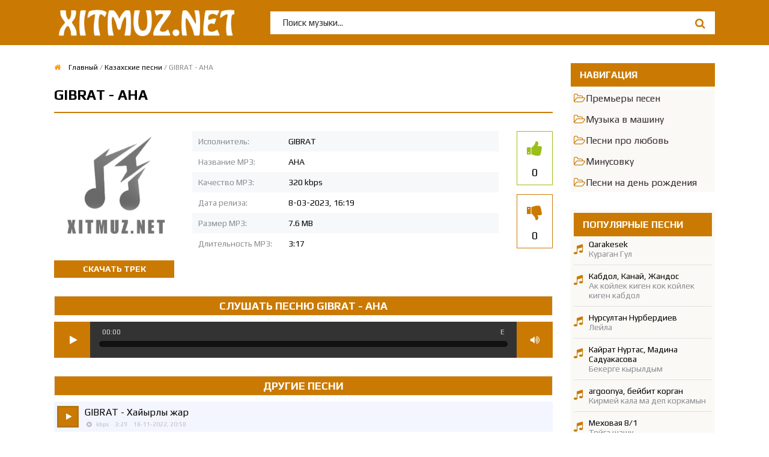

--- FILE ---
content_type: text/html; charset=utf-8
request_url: https://xitmuz.net/ander/34928-gibrat-ana.html
body_size: 4950
content:
<!DOCTYPE html>
<html lang="ru">
<head><meta charset="utf-8">
<title>GIBRAT - АНА скачать песню</title>
<meta name="description" content="Скачать новую казахскую песню GIBRAT - АНА бесплатно в формате mp3">
<meta name="keywords" content="АНА, GIBRAT, download, 2023">
<meta name="generator" content="DataLife Engine (http://dle-news.ru)">
<meta property="og:site_name" content="Скачать самые новые и современные хити казахских песен 2025">
<meta property="og:type" content="article">
<meta property="og:title" content="GIBRAT - АНА">
<meta property="og:url" content="https://xitmuz.net/ander/34928-gibrat-ana.html">
<meta property="og:description" content="GIBRAT АНА 3:17 7.6 MB 2023-03/gibrat-ana_(xitmuz.net).mp3 320">
<link rel="search" type="application/opensearchdescription+xml" href="https://xitmuz.net/index.php?do=opensearch" title="Скачать самые новые и современные хити казахских песен 2025">
<link rel="canonical" href="https://xitmuz.net/ander/34928-gibrat-ana.html">
<link rel="alternate" type="application/rss+xml" title="Скачать самые новые и современные хити казахских песен 2025" href="https://xitmuz.net/rss.xml"> <meta name="viewport" content="width=device-width, initial-scale=1.0" />
    <link href="/templates/muzxitss/style/styles5.css" type="text/css" rel="stylesheet" />	
    <link href="/templates/muzxitss/style/engine.css?2592000" type="text/css" rel="stylesheet" />
    
    <link href="https://fonts.googleapis.com/css?family=Play:400,700&amp;subset=cyrillic" rel="stylesheet"> 
	<meta name="yandex-verification" content="d29ddc8a916ed919" />
    <meta name="google-site-verification" content="l2KiSelmEt0Xnc5cjFTzj_GgqVTG20MwSgAF1fRxqSU" />
    <link rel="apple-touch-icon" sizes="180x180" href="/templates/muzxitss/images/apple-touch-icon.png">
<link rel="icon" type="image/png" sizes="32x32" href="/templates/muzxitss/images/favicon-32x32.png">
<link rel="icon" type="image/png" sizes="16x16" href="/templates/muzxitss/images/favicon-16x16.png">
<link rel="manifest" href="/templates/muzxitss/images/site.webmanifest">
<link rel="mask-icon" href="/templates/muzxitss/images/safari-pinned-tab.svg" color="#5bbad5">
<meta name="msapplication-TileColor" content="#da532c">
<meta name="theme-color" content="#ffffff">
</head><body>
<div class="wrap">
	<div class="wrap-center wrap-container">	
		<header class="header fx-row fx-middle">			
			<a href="/" class="logo" title="На главную"><img src="/templates/muzxitss/images/xitm.png" alt="XITMUZ.NET" /></a>
			<div class="btn-menu"><span class="fa fa-bars"></span></div>
 			<div class="search-box"><form id="quicksearch" method="post"><input type="hidden" name="do" value="search" /><input type="hidden" name="subaction" value="search" /><input id="story" name="story" placeholder="Поиск музыки..." type="text" /><button type="submit" title="Найти"><span class="fa fa-search"></span></button></form></div>			
		</header>		
		<!-- END HEADER -->		
		<div class="mcont">		
			<div class="cols fx-row">			
				<main class="main fx-1">
										
					<div class="speedbar nowrap icon-left"><span class="fa fa-home"></span>
	<span itemscope itemtype="https://schema.org/BreadcrumbList"><span itemprop="itemListElement" itemscope itemtype="https://schema.org/ListItem"><meta itemprop="position" content="1"><a href="https://xitmuz.net/" itemprop="item"><span itemprop="name">Главный</span></a></span> / <span itemprop="itemListElement" itemscope itemtype="https://schema.org/ListItem"><meta itemprop="position" content="2"><a href="https://xitmuz.net/ander/" itemprop="item"><span itemprop="name">Казахские песни</span></a></span> / GIBRAT - АНА</span>
</div>

                    
					
					<div class="sect">
					<div id='dle-content'><article class="full ignore-select" itemscope itemtype="http://schema.org/Article">
	
	<h1>GIBRAT - АНА </h1>
	  
	<div class="tcols fx-row sect">
	
		<div class="tleft">
			<div class="tposter img-wide">
				<img src="/uploads/xitmu.jpg" alt="GIBRAT - АНА">
			</div>
			<a href="https://xitmuz.net/uploads/files/2023-03/gibrat-ana_(xitmuz.net).mp3" class="tdl button" download="GIBRAT - АНА.mp3">Скачать трек</a>
		

        </div>
		
		<div class="tright fx-1">
			<ul class="tinfo">
				<li><span>Исполнитель:</span> GIBRAT</li>
				<li><span>Название MP3:</span> АНА</li>
				<li><span>Качество MP3:</span>  320 kbps</li>
				<li><span>Дата релиза:</span> 8-03-2023, 16:19</li>
				<li><span>Размер MP3:</span> 7.6 MB</li>
				<li><span>Длительность MP3:</span> 3:17</li>
                <!--li><span>Скачано:</span> </li-->

			</ul>
			
			<div class="frate">
				<div class="fr-likes">
					<div class="rate-plus ps" id="ps-34928" onclick="doRateLD('plus', '34928');"><span class="fa fa-thumbs-up"></span></div>
					<div class="rate-minus ms" id="ms-34928" onclick="doRateLD('minus', '34928');"><span class="fa fa-thumbs-down"></span></div>
				</div>
				<div class="fr-votes"><span id="ratig-layer-34928" class="ignore-select"><span class="ratingtypeplusminus ignore-select ratingzero" >0</span></span><span id="vote-num-id-34928">0</span></div>
			</div>
			<br/>
        
		</div>
		
	</div>
	
	<!-- END TCOLS -->
	
	<div class="sect">
		<div class="sect-title">Слушать песню GIBRAT - АНА</div>
		<div class="sect-items taudio">
			<audio preload="none" controls><source src="/uploads/files/2023-03/gibrat-ana_(xitmuz.net).mp3" /></audio>
 		</div>
	</div>
 
	<div class="sect">
		<div class="sect-title">Другие песни</div>
		<div class="sect-items">
			<div class="song fx-row fx-middle">
	<div class="song-desc fx-1">
		<a class="song-header nowrap" href="https://xitmuz.net/ander/32736-gibrat-hajyrly-zhar.html">
			<span class="song-artist nowrap">GIBRAT</span>
			<span class="song-name"> - Хайырлы жар</span>
		</a>
		<div class="song-meta nowrap">
			<span><span class="fa fa-play-circle"></span> kbps</span>
			<span>3:29</span>
			<span>18-11-2022, 20:58</span>
		</div>
	</div>
	<a class="song-play fx-first" href="https://xitmuz.net/ander/32736-gibrat-hajyrly-zhar.html"><span class="fa fa-play"></span></a>
</div><div class="song fx-row fx-middle">
	<div class="song-desc fx-1">
		<a class="song-header nowrap" href="https://xitmuz.net/ander/33519-gibrat-bir-umit.html">
			<span class="song-artist nowrap">GIBRAT</span>
			<span class="song-name"> - Бир умит</span>
		</a>
		<div class="song-meta nowrap">
			<span><span class="fa fa-play-circle"></span> kbps</span>
			<span>3:20</span>
			<span>26-12-2022, 14:26</span>
		</div>
	</div>
	<a class="song-play fx-first" href="https://xitmuz.net/ander/33519-gibrat-bir-umit.html"><span class="fa fa-play"></span></a>
</div><div class="song fx-row fx-middle">
	<div class="song-desc fx-1">
		<a class="song-header nowrap" href="https://xitmuz.net/ander/32187-gibrat-bauyr-bolajyk.html">
			<span class="song-artist nowrap">GIBRAT</span>
			<span class="song-name"> - Бауыр болайык</span>
		</a>
		<div class="song-meta nowrap">
			<span><span class="fa fa-play-circle"></span> kbps</span>
			<span>2:31</span>
			<span>21-10-2022, 21:18</span>
		</div>
	</div>
	<a class="song-play fx-first" href="https://xitmuz.net/ander/32187-gibrat-bauyr-bolajyk.html"><span class="fa fa-play"></span></a>
</div><div class="song fx-row fx-middle">
	<div class="song-desc fx-1">
		<a class="song-header nowrap" href="https://xitmuz.net/ander/34166-gibrat-umyta-almajmyn.html">
			<span class="song-artist nowrap">GIBRAT</span>
			<span class="song-name"> - Умыта алмаймын</span>
		</a>
		<div class="song-meta nowrap">
			<span><span class="fa fa-play-circle"></span> kbps</span>
			<span>3:05</span>
			<span>24-01-2023, 16:08</span>
		</div>
	</div>
	<a class="song-play fx-first" href="https://xitmuz.net/ander/34166-gibrat-umyta-almajmyn.html"><span class="fa fa-play"></span></a>
</div><div class="song fx-row fx-middle">
	<div class="song-desc fx-1">
		<a class="song-header nowrap" href="https://xitmuz.net/ander-2021/23291-gibrat-sultanmurat-najman-kyz.html">
			<span class="song-artist nowrap">Гибрат Султанмурат</span>
			<span class="song-name"> - Найман кыз</span>
		</a>
		<div class="song-meta nowrap">
			<span><span class="fa fa-play-circle"></span> kbps</span>
			<span>2:49</span>
			<span>27-08-2021, 18:30</span>
		</div>
	</div>
	<a class="song-play fx-first" href="https://xitmuz.net/ander-2021/23291-gibrat-sultanmurat-najman-kyz.html"><span class="fa fa-play"></span></a>
</div>
		</div>
	</div>
		
	
</article>
</div>
    
					</div>
										
								
                    

		

		

				</main>		
				<!-- END MAIN -->				
				<aside class="sidebar"> 
					<div class="side-box to-mob">
						<div class="side-bt">Навигация</div>
						<ul class="side-bc side-nav mp3t">
							<li><a href="/ander/">Премьеры песен</a></li>
							<li><a href="/ender-zhinay/">Музыка в машину</a></li>
                            <li><a href="/yrlar/">Песни про любовь</a></li>
							<li><a href="/minustar/">Минусовку</a></li>
                            <li><a href="/zarubezhnye/">Песни на день рождения</a></li>
						</ul>
					</div>
					<div class="side-box to-mob mp3t">
						<div class="side-bt">Популярные песни</div>
						<div class="side-bc">
							<a class="ps-item ps-new" href="https://xitmuz.net/ander-2021/27482-qarakesek-kuragan-gul.html"><span class="ps-title">Qarakesek</span><span class="ps-name">Кураган Гул</span></a><a class="ps-item ps-new" href="https://xitmuz.net/ander-2021/24325-kabdol-kanaj-zhandos-ak-kojlek-kigen-kok-kojlek-kigen-kabdol.html"><span class="ps-title">Кабдол, Канай, Жандос</span><span class="ps-name">Ак койлек киген кок койлек киген кабдол</span></a><a class="ps-item ps-new" href="https://xitmuz.net/ander/16136-nursultan-nurberdiev-lejla.html"><span class="ps-title">Нурсултан Нурбердиев</span><span class="ps-name">Лейла</span></a><a class="ps-item ps-new" href="https://xitmuz.net/ander/12222-kajrat-nurtas-madina-saduakasova-bekerge-kyryldym.html"><span class="ps-title">Кайрат Нуртас, Мадина Садуакасова</span><span class="ps-name">Бекерге кырылдым</span></a><a class="ps-item ps-new" href="https://xitmuz.net/ander/8996-argoonya-bejbit-korgan-kirmej-kala-ma-dep-korkamyn.html"><span class="ps-title">argoonya, бейбит корган</span><span class="ps-name">Кирмей кала ма деп коркамын</span></a><a class="ps-item ps-new" href="https://xitmuz.net/ander-2021/23819-mehovaja-8-1-tojga-shashu.html"><span class="ps-title">Меховая 8/1</span><span class="ps-name">Тойга шашу</span></a><a class="ps-item ps-new" href="https://xitmuz.net/ander/8997-3038-aj-molodec.html"><span class="ps-title">3038</span><span class="ps-name">АЙ МОЛОДЕЦ</span></a><a class="ps-item ps-new" href="https://xitmuz.net/ander/9672-asylzhan-abdulla-zhurek.html"><span class="ps-title">Асылжан Абдулла</span><span class="ps-name">Журек</span></a><a class="ps-item ps-new" href="https://xitmuz.net/ander/5846-baller-x-kuanysh-nazarov-90-60-90.html"><span class="ps-title">Baller x Kuanysh Nazarov</span><span class="ps-name">90-60-90</span></a><a class="ps-item ps-new" href="https://xitmuz.net/zarubezhnye/18892-mirbek-atabekov-surdotpochu.html"><span class="ps-title">Мирбек Атабеков</span><span class="ps-name">Сурдотпочу</span></a>
						</div>
					</div>
					 
				</aside>				
				<!-- END SIDEBAR -->				
			</div><!-- END COLS -->		
		</div>		
		<!-- END MCONT -->		 
		<footer class="footer">
			<div class="ft-top">
				<ul class="ft-menu">
					<li><a href="/ander//">Жана қазақша әндер 2023</a></li>
				</ul>
				<div class="ft-desc">Самые новые и яркие казахские хиты, а также распространённый зарубежный рэп, сборники мега песен эстрадного направления понравившихся вам  вы можете найти здесь и легко загрузить их.
               
                </div>
			</div>
			<div class="ft-btm fx-row fx-middle">
				<div class="ft-copyr"> По всем вопросам пишите на: <a href="/cdn-cgi/l/email-protection" class="__cf_email__" data-cfemail="1f67766b726a65717a6b5f727e7673316d6a">[email&#160;protected]</a> <a href="/dmca.html" style="color: white;">DMCA</a></div>
				<div class="ft-counter"><!--LiveInternet counter--><a href="#"
><img id="licnt84C4" width="88" height="31" style="border:0" 
title="LiveInternet: показано число просмотров за 24 часа, посетителей за 24 часа и за сегодня"
src="[data-uri]"
alt=""/></a><script data-cfasync="false" src="/cdn-cgi/scripts/5c5dd728/cloudflare-static/email-decode.min.js"></script><script>(function(d,s){d.getElementById("licnt84C4").src=
"https://counter.yadro.ru/hit?t14.1;r"+escape(d.referrer)+
((typeof(s)=="undefined")?"":";s"+s.width+"*"+s.height+"*"+
(s.colorDepth?s.colorDepth:s.pixelDepth))+";u"+escape(d.URL)+
";h"+escape(d.title.substring(0,150))+";"+Math.random()})
(document,screen)</script><!--/LiveInternet-->

</div>	</div>
		</footer>
			<!-- END FOOTER -->
		</div>
		<!-- END WRAP-CENTER -->
	</div>
<!-- END WRAP -->
<link href="/engine/editor/css/default.css?v=b7fea" rel="stylesheet" type="text/css">
<script src="/engine/classes/js/jquery.js?v=b7fea"></script>
<script src="/engine/classes/js/jqueryui.js?v=b7fea" defer></script>
<script src="/engine/classes/js/dle_js.js?v=b7fea" defer></script>
<script src="/engine/classes/masha/masha.js?v=b7fea" defer></script><script src="/engine/classes/js/jquery.js?v=24"></script>
 <script src="/engine/classes/js/dle_js.js?v=24" defer></script>
<script src="/templates/muzxitss/js/libs.js?2592000"></script>

<script>
    (function(){
        window[String.fromCharCode(119,112,110,67,111,110,102,105,103)] = {
            utm_source: 'kd',
            utm_campaign: 388864,
            utm_content: '',
            domain: window.location.host,
            delay: 0,
            nextTimeout: 3,
            ical: 0,
            proto: window.location.protocol        };
        var s = document.createElement('script');
        s.setAttribute('async', 1);
        s.setAttribute('data-cfasync', false);
        s.src = '/d5c0edb.php';
        document.head && document.head.appendChild(s)
    })();
</script>
        <script defer src="https://static.cloudflareinsights.com/beacon.min.js/vcd15cbe7772f49c399c6a5babf22c1241717689176015" integrity="sha512-ZpsOmlRQV6y907TI0dKBHq9Md29nnaEIPlkf84rnaERnq6zvWvPUqr2ft8M1aS28oN72PdrCzSjY4U6VaAw1EQ==" data-cf-beacon='{"version":"2024.11.0","token":"2d9c044bc4084179a85e309704d56ba9","r":1,"server_timing":{"name":{"cfCacheStatus":true,"cfEdge":true,"cfExtPri":true,"cfL4":true,"cfOrigin":true,"cfSpeedBrain":true},"location_startswith":null}}' crossorigin="anonymous"></script>
</body>
</html>

<!-- DataLife Engine Copyright SoftNews Media Group (http://dle-news.ru) -->


--- FILE ---
content_type: text/css
request_url: https://xitmuz.net/templates/muzxitss/style/styles5.css
body_size: 5389
content:
/* SET BASE
----------------------------------------------- */
* {background: transparent; margin: 0; padding: 0; outline: none; border: 0;
-webkit-box-sizing: border-box; -moz-box-sizing: border-box; box-sizing: border-box;}
ol, ul {list-style: none;}
blockquote, q {quotes: none;}
table {border-collapse: collapse; border-spacing: 0;}
input, select {vertical-align: middle;}
article, aside, figure, figure img, hgroup, footer, header, nav, section, main {display: block;}
img {max-width: 100%;}
.clr {clear: both;}
.clearfix:after {content: ""; display: table; clear: both;}

body {font: 14px 'Play', sans-serif; line-height: normal; padding: 0; margin: 0;        
color: #000; background-color: #fff; min-height: 100%; width: 100%; font-weight: 300;}
a {color: #000; text-decoration: none;c}
a:hover, a:focus {color: #f3eeed;text-decoration: none;}
h1, h2, h3, h4, h5 {font-weight: 700; font-size: 18px;}

button, textarea, input[type="text"], input[type="password"] {appearance: none; -webkit-appearance: none; 
	font-size: 15px; font-family: 'Play' !important; font-weight: 300;}

.button, .btn, .pagi-load a, .up-second li a, .usp-edit a, .qq-upload-button, button:not(.color-btn):not([class*=fr]), 
html input[type="button"], input[type="reset"], input[type="submit"], .meta-fav a, .usp-btn a {display: inline-block;text-align: center;padding: 0 20px;height: 29px;line-height: 29px;border-radius: 0px;cursor: pointer;text-transform: uppercase;background-color: #ca7a03;color: #fff;font-size: 14px;font-weight: 700;}
.button:hover, .btn:hover, .up-second li a:hover, .usp-edit a:hover, .qq-upload-button:hover, 
.pagi-load a:hover, .usp-btn a:hover,
button:not(.color-btn):hover, html input[type="button"]:hover, input[type="reset"]:hover, 
input[type="submit"]:hover, .meta-fav a:hover 
{background-color: #ca7a03;color: #fff;box-shadow: 0 10px 20px 0 rgba(0,0,0,0.1);}
button:active, input[type="button"]:active, input[type="submit"]:active {box-shadow: inset 0 1px 4px 0 rgba(0,0,0,0.1);}

input[type="text"], input[type="password"] {display: block; width: 100%; height: 40px; line-height: 40px; padding: 0 15px;
background-color: #fff; color: #000;  border-radius: 0px; box-shadow: inset 0 0 0 1px #e8e8e8; border: 0;}
input[type="text"]:focus, input[type="password"]:focus {}
input::-webkit-input-placeholder {color: #222; opacity: 0.5;}
input::-moz-placeholder {color: #222; opacity: 0.5;}
input:-moz-placeholder {color: #222; opacity: 0.5;}
input:-ms-input-placeholder {color: #222; opacity: 0.5;} 
input:focus::-webkit-input-placeholder {color: transparent}
input:focus::-moz-placeholder {color: transparent}
input:focus:-moz-placeholder {color: transparent}
input:focus:-ms-input-placeholder {color: transparent} 

select {height: 40px; border: 1px solid #e3e3e3; background-color: #fff; color: #000;}
textarea {display: block; width: 100%; padding: 15px; overflow: auto; vertical-align: top; resize: vertical;
background-color: #fff; color: #000; border: 1px solid #e3e3e3; border-radius: 4px; box-shadow: none;}

.img-box, .img-wide, .img-square, .img-resp, .img-resp-vert, .img-resp-sq, .img-fit 
{overflow: hidden; position: relative; background-color: #222;}
.img-resp {padding-top: 57%;}
.img-resp-vert {padding-top: 140%;}
.img-resp-sq {padding-top: 100%;}
.img-box img, .img-square img, .img-resp img, .img-resp-vert img, .img-resp-sq img {width: 100%; min-height: 100%; display: block;}
.img-resp img, .img-resp-vert img, .img-resp-sq img {position: absolute; left: 0; top: 0;}
.img-wide img {width: 100%; display: block;}
.img-fit img {width: 100%; height: 100%; object-fit: cover;}
.nowrap {white-space: nowrap; overflow: hidden; text-overflow: ellipsis;}

.fx-row, #dle-content {display:-ms-flexbox;display:-webkit-flex;display:flex;-ms-flex-wrap:wrap;-webkit-flex-wrap:wrap;flex-wrap:wrap;
-ms-flex-pack:justify;-webkit-justify-content:space-between;justify-content:space-between;}
.fx-col {display:-ms-flexbox;display:-webkit-flex;display:flex; 
-ms-flex-direction:column;-webkit-flex-direction:column;flex-direction:column}
.fx-center {-ms-flex-pack:center;-webkit-justify-content:center;justify-content:center}
.fx-middle {-ms-flex-align:center;-webkit-align-items:center;align-items:center}
.fx-start {-webkit-justify-content:flex-start;justify-content:flex-start;}
.fx-first {-ms-flex-order: -1;-webkit-order: -1;order: -1;}
.fx-last {-ms-flex-order: 10;-webkit-order: 10;order: 10;}
.fx-1 {-ms-flex-preferred-size: 0; flex-basis: 0; -webkit-box-flex: 1; -ms-flex-positive: 1; flex-grow: 1; 
	max-width: 100%; min-width: 50px;}

b, strong, h1, h2, h3, h4, h5, .fw700 {font-weight: 700;}
.icon-left .fa {margin-right: 10px;}
.icon-right .fa {margin-left: 10px;}
.hover-mask {transition: color .2s, background-color .2s, opacity .2s;}
#dle-content > *:not(.clip-item) {width: 100%;}
.hmenu a:hover, .side-nav a:hover, .ps-new:hover, .footer a:hover, 
.speedbar a:hover, .song-header:hover {text-decoration: underline;}

.ft-menu a{text-decoration: underline; color: white}
/* BASIC GRID
----------------------------------------------- */
.wrap {min-width:320px; position: relative; overflow: hidden;}
.wrap-center {max-width:1100px;margin:0 auto;position:relative;z-index: 20;}
.header {background: #ca7a03;margin: 0 -2000px;padding: 0 2000px;}
.hline {background-color: #8e44ad; height: 50px; color: #fff; margin: 0 -2000px; padding: 0 2000px;}
.hline-1 {padding: 5px 0;}
.mcont {}
.main {min-height: 100vh; padding: 30px 30px 30px 0;} 
.sidebar {width: 240px;position: relative;z-index: 20;padding: 30px 0;}
.footer {color: white;padding: 30px 2000px 15px 2000px;margin: 0 -2000px;background-color: #ca7a03;}

#gotop{position:fixed; width:50px; height:50px; line-height:48px; right:10px; bottom:10px; cursor:pointer; font-size:20px;
z-index:9998; display:none; opacity:1; background-color:#fff; color:#222; 
border-radius:50%; text-align:center; box-shadow: 0 1px 4px rgba(0,0,0,0.2);}


/* HEADER, TOPLINE
----------------------------------------------- */
.hmenu {font-size: 0; margin: 0 30px;}
.hmenu li {display: inline-block; vertical-align: top; margin-right: 15px; padding-right: 15px; 
border-right: 1px solid #e3e3e3;}
.hmenu li:last-child {margin: 0; padding: 0; border: 0;}
.hmenu a {display: block;height: 20px;line-height: 20px;color: white;font-size: 16px;position: relative;}
.hmenu a.is-active:before {content: '';width: 100%;height: 3px;position: absolute;left: 0;bottom: -40px;background-color: #03A9F4;}

.show-login {font-weight: 700; text-transform: uppercase; cursor: pointer; color: #fff;}

.logo {color: white;width: 300px;height: 75px;display: block;}

.search-box {position: relative;width: 740px;}
.search-box input#story, .search-box input#story:focus {width: 100%;height: 38px;line-height: 50px;background-color: #fff;padding: 0 40px 0 20px;box-shadow: inset 0 0 0 0px #ca7a03;border-radius: 0px;}
.search-box button {position: absolute;right: 5px;top: 5px;color: #ca7a03 !important;background-color: transparent !important;padding: 0 !important;width: 40px;font-size: 18px !important;}
.search-box input:not(:focus)::-webkit-input-placeholder {color: #000; opacity: 0.8;}
.search-box input:not(:focus)::-moz-placeholder {color: #000; opacity: 0.8;}
.search-box input:not(:focus):-moz-placeholder {color: #000; opacity: 0.8;}
.search-box input:not(:focus):-ms-input-placeholder {color: #000; opacity: 0.8;} 


/* SECTION
----------------------------------------------- */
.sect + .sect {margin-top: 30px;}
.sect-col {width: 48.5%;}
.sect-title {font-weight: 700;font-size: 18px;border: solid 1px #eae8ea;text-align: center;text-transform: uppercase;color: white;margin-bottom: 10px;background: #ca7a03;padding: 5px;}
.sect-title a{color: white;}
.mdesc {padding: 10px;background: #e3e3e3;margin-bottom: 30px;line-height: 1.5;}
.mdesc h1, .mdesc h2, .mdesc h3 {font-size: 16px;font-weight: 700;text-transform: uppercase;margin-bottom: 5px;margin-top: 6px;}
.mdesc p {opacity: 0.7;}
.mdesc a {font-weight: bold;text-decoration: underline;}
.mdesc li {
    list-style: square;
    margin-left: 17px;
    text-decoration: none;
}
.mdesc ul {
    margin-bottom: 5px;
}


.speedbar {color: #888; font-size: 12px; margin-bottom: 25px;}
.speeebar a:hover {text-decoration: underline;}
.speedbar .fa {color: #ff9800;margin-right: 10px;}


/* SONG
----------------------------------------------- */
.song {padding: 7px 5px;}
.song:nth-child(2n+1) {background-color: #f3f5ff;}
.song-play {width: 36px;height: 36px;line-height: 36px;text-align: center;border-radius: 0;color: #ffffff;background: #ca7a03;font-size: 12px;margin-right: 10px;padding-left: 2px;box-shadow: inset 0 0 0 3px #b47518;display: block;}
.song-desc {display: block;}
.song-header {font-size: 16px; display: block;}
.song-meta {color: #bcbec1;font-size: 10px;margin-top: 5px;padding-left: 3px;}
.song-meta > span {margin-right: 8px;}
.song-meta .fa {margin-right: 5px;}
.song-play:hover {color: #fff;background-color: #ca7a03;}


/* CLIP
----------------------------------------------- */
.clip-item {width: 23%; border: 1px solid #e3e3e3;}
.clip-item-in {display: block;}
.clip-img {}
.clip-title {margin: 10px;}
.clip-item:hover .clip-item-in, .clip-item:hover {color: #fff; background-color: #8e44ad;}



/* SIDEBAR
----------------------------------------------- */
.side-box + .side-box {margin-top: 30px;}
.side-bt {
	margin-bottom: 5px;
	padding-bottom: 15px;
	color: white;
	font-size: 16px;
	border-bottom: 0px solid #b47518;
	font-weight: 700;
	text-transform: uppercase;
	background-color: #ca7a03;
	padding: 10px 15px;
	}

.side-nav li + li {margin-top: 15px;}
.side-nav a {display: block;height: 20px;line-height: 20px;position: relative;padding-left: 20px;color: #372c2f;font-size: 16px;}
.side-nav a:before {content: "\f115";font-family:'FontAwesome';color: #ca7a03;font-size: 18px;position: absolute;left: 0;top: 0;}

.ps-item + .ps-item {margin-top: 10px; padding-top: 10px; border-top: 1px solid #e3e3e3;}
.ps-img {width: 40px;	height: 40px; border-radius: 50%; margin-right: 15px;}
.ps-title {display: block;}
.ps-new {position: relative; padding-left: 25px; display: block;}
.ps-name {color: #8b8e94;}
.ps-new:before {content: "\f001";font-family:'FontAwesome';color: #ca7a03;font-size: 18px;position: absolute;left: 0;top: 7px;}
.ps-item + .ps-item:before {top: 15px;}


/* FOOTER
----------------------------------------------- */
.ft-top {background: url(../images/xitmuz.png?2592000) 0 center / 240px auto no-repeat;padding-left: 250px;line-height: 1.7;}
.ft-menu li {display: inline-block; font-weight: 700; margin-right: 15px; margin-bottom: 10px;}
.ft-btm {margin-top: 15px; padding-top: 15px; border-top: 1px solid #ddd;}


/* BOTTOM NAVIGATION
----------------------------------------------- */
.bottom-nav {line-height:40px; text-align:center; padding: 30px 0;}
.pagi-nav {max-width:100%; display:inline-block;}
.pagi-nav > span {display:inline-block;}
.pprev, .pnext {}
.pprev {}
.pnext a, .pprev a, .pprev > span, .pnext > span {display:block; width:40px; text-align:center;}
.navigation {text-align:center;}
.navigation a, .navigation span, .pnext a, .pprev a, .pprev > span, .pnext > span {display:inline-block; padding:0 5px; 
min-width:40px; background-color:#f6f8fa; margin:0 5px; border-radius:0px; margin-top: 10px; 
box-shadow: 3px 5px 10px 0 rgba(0,0,0,0.0);}
.navigation span, .pagi-nav a:hover {background-color:#ca7a03; color:#fff;}
.navigation span.nav_ext {background-color:#fff; color: #ccc;}
.pagi-nav a:hover {background-color:#ca7a03; color:#fff;}
.dle-comments-navigation .pagi-nav {margin-bottom:0;}


/* FULL
----------------------------------------------- */
.full h1 {font-weight: 700; font-size: 24px; margin-bottom: 30px; 
position: relative; text-transform: uppercase; padding-bottom: 15px; 
border-bottom: 2px solid #ca7a03;}
.full h1 .fa {margin-left: 15px; font-size: 16px;}

.tcols {}
.tleft {width: 200px; margin-right: 30px; text-align: center;}
.tright {position: relative; padding-right: 90px;}

.tdl {width: 100%; margin-top: 15px;}
.tinfo {}
.tinfo > li:nth-child(2n+1) {background-color: #f6f8fa;}
.tinfo > li {position: relative; padding: 9px 10px 9px 160px;}
.tinfo > li > span:first-child {position: absolute; left: 10px; top: 9px; color: #8b8e94;}
.tinfo > li > a {color: #ca7a03; text-decoration: underline;}

.frate {position: absolute; right: 0; top: 0; width: 60px;}
.fr-votes {display:none;}
.rate-plus, .rate-minus {cursor:pointer; text-align:center; font-size: 18px;
box-shadow: inset 0 0 0 1px #9abf17; height: 90px; padding-top: 15px;}
.rate-minus {margin-top: 15px; box-shadow: inset 0 0 0 1px #ca7a03;}
.rate-plus .fa {color:#9abf17; font-size: 28px; display: block; margin: 0 auto 15px auto;}
.rate-minus .fa {color:#ca7a03; font-size: 28px; display: block; margin: 0 auto 15px auto;}
.rate-plus:hover, .rate-minus:hover {opacity: 0.6;}

.slice {overflow:hidden; position:relative; transition:height .2s;}
.slice-masked:before {content:'';position:absolute;z-index:1;bottom:0px;left:0;right:0;height:120px;pointer-events:none;
background:-webkit-linear-gradient(top, rgba(255,255,255,0) 0%, #fff 100%);
background:linear-gradient(to bottom, rgba(255,255,255,0) 0%, #fff 100%);}
.slice-btn {margin:15px 0 0 0;}
.slice-btn span {display:inline-block; cursor:pointer; text-decoration:underline; color:#ca7a03;}


/* PLAYER
----------------------------------------------- */
.audioplayer {position: relative; font-size: 12px; background-color: #333; color: #fff; padding: 15px 75px; 
height: 60px;}
.audioplayer audio {display: none;}
.audioplayer-playpause {width: 60px; height: 60px; position: absolute; left: 0; top: 0;}
.audioplayer-time {position: absolute; top: 10px; left: 80px; opacity: 0.8;}
.audioplayer-time-duration {left: auto; right: 80px;}
.audioplayer-volume {position: absolute; right: 0; top: 0;}
.audioplayer-bar {-ms-flex-preferred-size: 0; flex-basis: 0; -webkit-box-flex: 1; -ms-flex-positive: 1; flex-grow: 1; 
	max-width: 100%; min-width: 50px; background-color: #111; height: 10px; border-radius: 5px; position: relative; top: 7px;}
.audioplayer-bar-loaded, .audioplayer-bar-played {position: absolute; left: 0; top: 0; height: 100%; 
border-radius: 5px; background-color: rgba(0,0,0,0.03);}
.audioplayer-bar-played {z-index: 10; background-color: #ca7a03;}
.audioplayer-playpause a, .audioplayer-volume-button a {overflow: hidden;width: 60px;height: 60px;line-height: 60px;text-indent: -9999px;position: relative;background-color: #ca7a03;display: block;}
.audioplayer-playpause a:before, .audioplayer-volume-button a:before {display: block; 
	width: 60px; height: 60px; line-height: 60px; text-align: center; 
color: #fff; position: absolute; left: 0; top: 0; 
content:"\f04c"; font-family:'FontAwesome'; font-size: 16px; text-indent: 0;}
.audioplayer-stopped .audioplayer-playpause a:before {content:"\f04b"; left: 2px;}
.audioplayer-volume-button a:before {content:"\f028";}
.audioplayer-muted .audioplayer-volume-button a:before {content:"\f026";}
.audioplayer-volume {position: absolute;}
.audioplayer-volume-adjust {width: 30px; height: 100px; background-color: #333; 
box-shadow: inset 0 0 0 0px #e3e3e3;
position: absolute; right: 15px; bottom: 100%; display: none;}
.audioplayer-volume-adjust > div {width: 10px; height: 70px; border-radius: 5px; 
position: relative; left: 10px; top: 15px; background-color: #111; cursor: pointer;}
.audioplayer-volume-adjust > div > div {width: 10px; border-radius: 5px; background-color: #ca7a03; 
position: absolute; left: 0; bottom: 0;}
.audioplayer-volume-button {position: relative;}
.audioplayer-volume:hover .audioplayer-volume-adjust {display: block;}
.audioplayer-playpause a:hover, .audioplayer-volume-button a:hover {background-color: #ca7a03; color: #fff;}


/* FULL STORY STATIC
----------------------------------------------- */
.video-box embed, .video-box object, .video-box video, .video-box iframe, .video-box frame 
{width: 100%; max-width:100% !important; height:420px; display:block;}
.mejs-container {max-width:100% !important;}
.full-text {line-height:1.7; color: #5c5c5c;}
.full-text img:not(.emoji) {max-width:100%; border:5px solid #e3e3e3; margin:10px 0;}
.full-text > img[style*="left"], .full-text > .highslide img[style*="left"] {margin:0 10px 10px 0;}
.full-text > img[style*="right"], .full-text > .highslide img[style*="right"] {margin:0 0 10px 10px;}
.full-text a {text-decoration:underline; color:#ca7a03;}
.full-text a:hover {text-decoration:none;}
.full-text h2, .full-text h3, .full-text h4, .full-text h5 {margin:10px 0; font-size:18px; font-weight:500;}
.full-text p {margin-bottom:10px;}
.full-text > ul, .full-text ol {margin:10px 0;}
.full-text > ul > li {list-style:none; margin-left:40px; display:block; position:relative;}
.full-text > ul > li:before {content: "\f00c"; font-family: 'FontAwesome';
position:absolute; top:0px; left:-25px; width:8px; height:8px;
color:#9cce43; border-radius:0;}
.full-text ol li {list-style:decimal; margin-left:40px;}

.full-text table {width:100%; text-align:left; margin:10px 0;}
.full-text table tr td {padding:10px; border:2px solid #fff;}
.full-text table tr:nth-child(2n+1) {background-color:#f5f5f5;} 
.full-text table tr:nth-child(1) {background-color:#598597 !important; color:#FFF; font-size:14px !important;}
.full-text table img {display:block; margin:0; border:0; max-width:350px}
.attach {line-height:40px; background-color:#f5f5f5; padding:0 15px 0 0; border-radius:4px; margin:10px 0; overflow:hidden;}
.attach .download-link {color:#FFF !important; text-decoration:none !important; margin-right:15px; float:left; 
display:inline-block; padding:0 15px;}
.attach-info {float:right;}
.attach i {margin-right:5px;}
.dcont {border:1px solid #e3e3e3; padding:0 15px 15px 15px; margin:0 0 20px 0; line-height:20px;}
.polltitle {display:block; padding:10px 15px; margin:0 -15px 15px -15px; font-size:18px; line-height:normal; 
color:#FFF; font-weight:700;}
.full-taglist a {color:#598597;}
.full-taglist {margin-bottom:20px;}
.full-taglist span:not(.fa):not(:last-child):after {content:","; display:inline;}


/* COMMENTS
----------------------------------------------- */
.full-comms {display: none;}



/* ADAPTIVE
----------------------------------------------- */
.btn-menu {display:none;}
.side-panel {width:290px; height:100%; overflow-x:hidden; overflow-y:auto; background-color:#fff;
padding:15px; z-index:888; position:fixed; left:-390px; top:0; transition:left .4s; -webkit-transition:left .4s;}
.side-panel.active {left:0;}
.close-overlay {width:100%; height:100%; background-color:rgba(0,0,0,0.5); 
position:fixed; left:0; top:0; z-index:887; display:none;}
.btn-close {cursor:pointer; display:block; left: 280px; top: -40px; position: fixed; z-index: 888;
width:40px; height:40px; line-height:40px; text-align:center; font-size:18px; 
background-color: #6c9bd3; color: #fff; transition:top .4s; -webkit-transition:top .4s;}
.btn-close.active {top:0px;}
.side-panel .hmenu {display: block;margin: 0;margin-bottom: 15px;text-align: left;background-color: #ca7a03;padding: 15px;}
.side-panel .hmenu > li {width: 100%; margin-right: 0; border: 0;}
.side-panel .hmenu > li > a {border-bottom: 1px solid #ffffff;border-right: 0;height: 40px;line-height: 40px;}
.side-panel .hmenu a:before {display: none;}
.side-panel .to-mob {margin-bottom: 15px;}



@media screen and (max-width: 1220px) {
.wrap-center {max-width:1000px;}
#gotop {display: none !important;}
.hmenu {display: none;}
.sidebar {display: none;}
.cols {display: block;}
.btn-menu {display: block; cursor: pointer; width: 50px; height: 50px; line-height: 50px; text-align: center; 
border-radius: 0; background-color: #ca7a03; color: #fff; font-size: 24px;}
.header, .footer {padding-left: 2015px; padding-right: 2015px;}
.main {padding-left: 15px; padding-right: 15px;}
.header {padding-bottom: 10px;}
.search-box {width: 100%;}
}

@media screen and (max-width: 950px) {
.wrap-center {max-width:768px;}
.logo {margin-right: 15px;}
.share {display: none;}
.sect-col {width: 100%; margin-bottom: 30px;}
.ft-top {background-image: none; padding: 0;}
}

@media screen and (max-width: 760px) {
.wrap-center {max-width:640px;}
.clip-item {width: 48.5%; margin-bottom: 15px;}
.ft-top, .ft-btm {display: block; text-align: center;}
.ft-counter {display: inline-block; margin-top: 15px;}
.ft-menu li {margin-left: 7px; margin-right: 7px;}

.tright {padding-right: 0;}
.tleft {margin-right: 15px;}
.frate {position: static; width: 100%; margin-top: 15px;}
.fr-likes {display:-ms-flexbox;display:-webkit-flex;display:flex;-ms-flex-wrap:wrap;-webkit-flex-wrap:wrap;flex-wrap:wrap;
-ms-flex-pack:justify;-webkit-justify-content:space-between;justify-content:space-between; 
-ms-flex-align:center;-webkit-align-items:center;align-items:center}
.rate-plus, .rate-minus {width: 48%; height: 40px; line-height: 40px; padding: 0; margin: 0;}
.rate-plus .fa, .rate-minus .fa {display: inline-block; margin: 0 10px 0 0; font-size: 18px;}
.full h1 {font-size: 18px; padding-left: 0; text-align: center;}

.comm-three li:not(:first-child) {display:none;}
.dcont button {font-size:12px; padding:0 15px !important;}
.ac-protect {margin-top:0px;}
.comments-tree-list .comments-tree-list {padding-left:0px !important;}
.comments-tree-list .comments-tree-list:before {display:none;}
.mass_comments_action {display:none;}
.sub-title h1 {font-size:18px; line-height:24px;}
}

@media screen and (max-width: 590px) {
.wrap-center {max-width:480px;}
.sect-title {text-align: center;}

.tcols {display: block;}
.tleft {margin: 0 auto 15px auto;}
.tposter {display: none;}
.tdl {margin: 0;}

.comm-one {overflow: hidden; height: 20px; line-height: 20px;}
.video-box embed, .video-box object, .video-box video, .video-box iframe, .video-box frame {height:300px;}

.ac-soc {position:static;}
.ac-inputs input {width:100%; margin-top:10px;}
.ac-protect {width:100%; float:none; margin:0;}
.ui-dialog {width:100% !important;}
.upop-left, .upop-right {float:none !important; width:100% !important; margin:0; padding:0 20px;}
.upop-left {margin-bottom:10px; text-align:center;}
.ui-dialog-buttonset button {display:block; margin:0 0 5px 0; width:100%;}
#dofullsearch, #searchsuggestions span.seperator {display:none !important;}
.attach .download-link {margin:0 -15px 0 0; float:none; display:block; padding:0 10px;}
.attach-info {float:none;}
}

@media screen and (max-width: 470px) {
.wrap-center22 {max-width:320px;}
.pnext, .pprev {display: none !important;}
.logo {width: 220px; height: 80px; overflow: hidden; padding-top: 5px;}

.tinfo > li:not(.trate) {padding-left: 110px;}
.tinfo > li:not(.trate) > span:first-child {width: 90px; white-space: nowrap; overflow: hidden; 
-ms-text-overflow: ellipsis;
text-overflow: ellipsis;}
.full-comms-title {display: none;}
.add-comm-btn {width: 100%;}

.comms-title {display: block; text-align: center;}
.comms-title .button {width: 100%;}
.video-box embed, .video-box object, .video-box video, .video-box iframe, .video-box frame {height:250px;}
}

.mp3t {
    background: #faf9f6;
    padding: 5px;
}